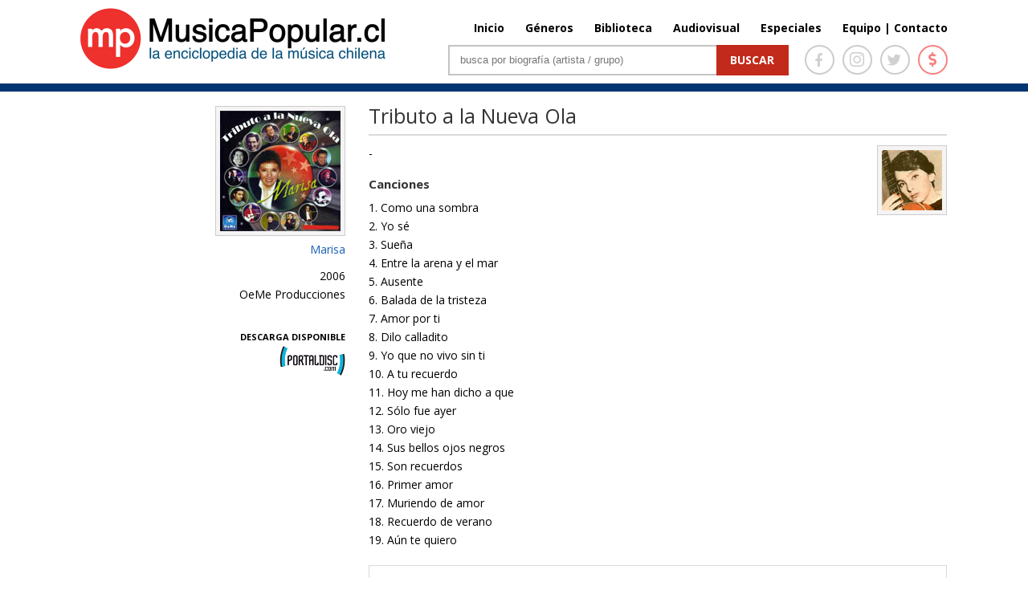

--- FILE ---
content_type: text/html; charset=UTF-8
request_url: http://www.musicapopular.cl/disco/tributo-a-la-nueva-ola/
body_size: 30054
content:

<!DOCTYPE html>

<!--[if IE 6]>

<html id="ie6" lang="es">

<![endif]-->

<!--[if IE 7]>

<html id="ie7" lang="es">

<![endif]-->

<!--[if IE 8]>

<html id="ie8" lang="es">

<![endif]-->

<!--[if !(IE 6) | !(IE 7) | !(IE 8)  ]><!-->

<html lang="es" xmlns:fb="http://ogp.me/ns/fb#" xmlns:fb="https://www.facebook.com/2008/fbml" >

<!--<![endif]-->

<head>

	<meta charset="UTF-8" />
	<title>Tributo a la Nueva Ola | MusicaPopular.cl</title>

	
	
	


	


	<link rel="pingback" href="http://www.musicapopular.cl/xmlrpc.php" />



	
	<!--[if lt IE 9]>

	<script src="http://www.musicapopular.cl/wp-content/themes/Divi/js/html5.js" type="text/javascript"></script>

	<![endif]-->

	<link href='https://fonts.googleapis.com/css?family=Lato:400,300,300italic,400italic,700,700italic,900,900italic,100italic,100&subset=latin,latin-ext' rel='stylesheet' type='text/css'>

	<link href='https://fonts.googleapis.com/css?family=Raleway:400,700,600,500,300,200,100,800,900' rel='stylesheet' type='text/css'>

	<!-- <link href="https://maxcdn.bootstrapcdn.com/font-awesome/4.5.0/css/font-awesome.min.css" rel="stylesheet"> -->

	<script type="text/javascript">

		document.documentElement.className = 'js';
		//console.log('theme:', http://www.musicapopular.cl/wp-content/themes/Divi/style.css?v=167);

	</script>

	

<link rel='dns-prefetch' href='//fonts.googleapis.com' />
<link rel='dns-prefetch' href='//s.w.org' />
<link rel="alternate" type="application/rss+xml" title="MusicaPopular.cl &raquo; Feed" href="http://www.musicapopular.cl/feed/" />
<link rel="alternate" type="application/rss+xml" title="MusicaPopular.cl &raquo; RSS de los comentarios" href="http://www.musicapopular.cl/comments/feed/" />
<link rel="alternate" type="application/rss+xml" title="MusicaPopular.cl &raquo; Tributo a la Nueva Ola RSS de los comentarios" href="http://www.musicapopular.cl/disco/tributo-a-la-nueva-ola/feed/" />
<meta content="Divi v.2.5.0" name="generator"/><link rel='stylesheet' id='tfba_socialfeed_style-css'  href='http://www.musicapopular.cl/wp-content/plugins/arrow-twitter-feed/includes/../css/jquery.socialfeed.css?ver=1.0.0' type='text/css' media='all' />
<link rel='stylesheet' id='contact-form-7-css'  href='http://www.musicapopular.cl/wp-content/plugins/contact-form-7/includes/css/styles.css?ver=5.0.1' type='text/css' media='all' />
<link rel='stylesheet' id='sm-style-css'  href='http://www.musicapopular.cl/wp-content/plugins/wp-show-more/wpsm-style.css?ver=4.9.18' type='text/css' media='all' />
<link rel='stylesheet' id='wp-pagenavi-css'  href='http://www.musicapopular.cl/wp-content/plugins/wp-pagenavi/pagenavi-css.css?ver=2.70' type='text/css' media='all' />
<link rel='stylesheet' id='divi-fonts-css'  href='http://fonts.googleapis.com/css?family=Open+Sans:300italic,400italic,700italic,800italic,400,300,700,800&#038;subset=latin,latin-ext' type='text/css' media='all' />
<link rel='stylesheet' id='divi-style-css'  href='http://www.musicapopular.cl/wp-content/themes/Divi/style.css?ver=2.5.0' type='text/css' media='all' />
<link rel='stylesheet' id='et-shortcodes-css-css'  href='http://www.musicapopular.cl/wp-content/themes/Divi/epanel/shortcodes/css/shortcodes.css?ver=3.0' type='text/css' media='all' />
<link rel='stylesheet' id='et-shortcodes-responsive-css-css'  href='http://www.musicapopular.cl/wp-content/themes/Divi/epanel/shortcodes/css/shortcodes_responsive.css?ver=3.0' type='text/css' media='all' />
<script type='text/javascript' src='http://www.musicapopular.cl/wp-includes/js/jquery/jquery.js?ver=1.12.4'></script>
<script type='text/javascript' src='http://www.musicapopular.cl/wp-includes/js/jquery/jquery-migrate.min.js?ver=1.4.1'></script>
<script type='text/javascript' src='http://www.musicapopular.cl/wp-content/plugins/arrow-twitter-feed/includes/../bower_components/codebird-js/codebird.js?ver=4.9.18'></script>
<script type='text/javascript' src='http://www.musicapopular.cl/wp-content/plugins/arrow-twitter-feed/includes/../bower_components/doT/doT.min.js?ver=4.9.18'></script>
<script type='text/javascript' src='http://www.musicapopular.cl/wp-content/plugins/arrow-twitter-feed/includes/../bower_components/moment/min/moment.min.js?ver=4.9.18'></script>
<script type='text/javascript' src='http://www.musicapopular.cl/wp-content/plugins/arrow-twitter-feed/includes/../js/jquery.socialfeed.js?ver=4.9.18'></script>
<link rel='https://api.w.org/' href='http://www.musicapopular.cl/wp-json/' />
<link rel="EditURI" type="application/rsd+xml" title="RSD" href="http://www.musicapopular.cl/xmlrpc.php?rsd" />
<link rel="wlwmanifest" type="application/wlwmanifest+xml" href="http://www.musicapopular.cl/wp-includes/wlwmanifest.xml" /> 
<link rel='prev' title='Open cage' href='http://www.musicapopular.cl/disco/open-cage/' />
<link rel='next' title='Ferias libres: música y paisajes sonoros' href='http://www.musicapopular.cl/disco/ferias-libres-musica-y-paisajes-sonoros/' />
<meta name="generator" content="WordPress 4.9.18" />
<link rel="canonical" href="http://www.musicapopular.cl/disco/tributo-a-la-nueva-ola/" />
<link rel='shortlink' href='http://www.musicapopular.cl/?p=9600' />
<link rel="alternate" type="application/json+oembed" href="http://www.musicapopular.cl/wp-json/oembed/1.0/embed?url=http%3A%2F%2Fwww.musicapopular.cl%2Fdisco%2Ftributo-a-la-nueva-ola%2F" />
<link rel="alternate" type="text/xml+oembed" href="http://www.musicapopular.cl/wp-json/oembed/1.0/embed?url=http%3A%2F%2Fwww.musicapopular.cl%2Fdisco%2Ftributo-a-la-nueva-ola%2F&#038;format=xml" />
<meta name="viewport" content="width=device-width, initial-scale=1.0, maximum-scale=1.0, user-scalable=0" />	<style>
		a { color: #2EA3F2; }

		body { color: #666666; }

		.et_pb_counter_amount, .et_pb_featured_table .et_pb_pricing_heading, .et_quote_content, .et_link_content, .et_audio_content { background-color: #2EA3F2; }

		#main-header, #main-header .nav li ul, .et-search-form, #main-header .et_mobile_menu { background-color: #ffffff; }

		#top-header, #et-secondary-nav li ul { background-color: #2EA3F2; }

		.woocommerce a.button.alt, .woocommerce-page a.button.alt, .woocommerce button.button.alt, .woocommerce-page button.button.alt, .woocommerce input.button.alt, .woocommerce-page input.button.alt, .woocommerce #respond input#submit.alt, .woocommerce-page #respond input#submit.alt, .woocommerce #content input.button.alt, .woocommerce-page #content input.button.alt, .woocommerce a.button, .woocommerce-page a.button, .woocommerce button.button, .woocommerce-page button.button, .woocommerce input.button, .woocommerce-page input.button, .woocommerce #respond input#submit, .woocommerce-page #respond input#submit, .woocommerce #content input.button, .woocommerce-page #content input.button, .woocommerce-message, .woocommerce-error, .woocommerce-info { background: #2EA3F2 !important; }

		#et_search_icon:hover, .mobile_menu_bar:before, .footer-widget h4, .et-social-icon a:hover, .comment-reply-link, .form-submit input, .et_pb_sum, .et_pb_pricing li a, .et_pb_pricing_table_button, .et_overlay:before, .entry-summary p.price ins, .woocommerce div.product span.price, .woocommerce-page div.product span.price, .woocommerce #content div.product span.price, .woocommerce-page #content div.product span.price, .woocommerce div.product p.price, .woocommerce-page div.product p.price, .woocommerce #content div.product p.price, .woocommerce-page #content div.product p.price, .et_pb_member_social_links a:hover { color: #2EA3F2 !important; }

		.woocommerce .star-rating span:before, .woocommerce-page .star-rating span:before, .et_pb_widget li a:hover, .et_pb_bg_layout_light .et_pb_promo_button, .et_pb_bg_layout_light .et_pb_more_button, .et_pb_filterable_portfolio .et_pb_portfolio_filters li a.active, .et_pb_filterable_portfolio .et_pb_portofolio_pagination ul li a.active, .et_pb_gallery .et_pb_gallery_pagination ul li a.active, .et_pb_contact_submit, .et_password_protected_form .et_submit_button, .et_pb_bg_layout_light .et_pb_newsletter_button, .nav-single a, .posted_in a { color: #2EA3F2 !important; }

		.et-search-form, .nav li ul, .et_mobile_menu, .footer-widget li:before, .et_pb_pricing li:before, blockquote { border-color: #2EA3F2; }

		#main-footer { background-color: #222222; }

		#top-menu a { color: #666666; }

		#top-menu li.current-menu-ancestor > a, #top-menu li.current-menu-item > a, .bottom-nav li.current-menu-item > a { color: #2EA3F2; }

		</style>
<link rel="shortcut icon" href="http://www.musicapopular.cl/wp-content/uploads/2016/03/Isotipo75.jpg" />
<link rel="stylesheet" href="https://use.fontawesome.com/releases/v5.0.12/css/all.css" integrity="sha384-G0fIWCsCzJIMAVNQPfjH08cyYaUtMwjJwqiRKxxE/rx96Uroj1BtIQ6MLJuheaO9" crossorigin="anonymous" />
<link type="text/css" rel="stylesheet" href="/wp-content/themes/Divi/css/owl.carousel.min.css" />
<link type="text/css" rel="stylesheet" href="/wp-content/themes/Divi/home2020.css?v=179"/>
<style>
	#main-header.header_biblioteca {
		border-color:#C4280E;
	}
	#main-header.header_biblioteca #logo {
		max-height: 73px;
		margin-top: 5px;
	}
	#main-header.header_biblioteca .cont_portada_mpop_header {
		width: 55.5%;
	}
	#main-header.header_biblioteca .cont_portada_mpop_header #search-2 {
		width: 62.5%;
	}

	#main-header.header_biblioteca.et-fixed-header .cont_portada_mpop_header #buscador2 {
		max-width: 400px;
	}

	#main-header.header_biblioteca.et-fixed-header .cont_portada_mpop_header #search-2 {
		width: 92.5%;
	}

	#main-header.header_biblioteca.et-fixed-header #logo {
		max-height: 67px;
		margin-top: 10px;
	}
	#main-header.header_biblioteca.et-fixed-header .cont_portada_mpop_header {
		width: 55.3%;
	}

	#main-header.header_audiovisuales {
		border-color:#04a9c1;
	}

	#main-header.header_audiovisuales #logo {
		max-height: 73px;
		margin-top: 5px;
	}
	#main-header.header_audiovisuales .cont_portada_mpop_header {
		width: 55.5%;
	}
	#main-header.header_audiovisuales .cont_portada_mpop_header #search-2 {
		width: 62.5%;
	}

	#main-header.header_audiovisuales.et-fixed-header .cont_portada_mpop_header #buscador2 {
		max-width: 400px;
	}

	#main-header.header_audiovisuales.et-fixed-header .cont_portada_mpop_header #search-2 {
		width: 92.5%;
	}

	#main-header.header_audiovisuales.et-fixed-header #logo {
		max-height: 67px;
		margin-top: 10px;
	}
	#main-header.header_audiovisuales.et-fixed-header .cont_portada_mpop_header {
		width: 55.3%;
	}

	#main-header.header_videoclips {
		border-color:#a019c6;
	}

	#main-header.header_videoclips #logo {
		max-height: 73px;
		margin-top: 5px;
	}
	#main-header.header_videoclips .cont_portada_mpop_header {
		width: 55.5%;
	}
	#main-header.header_videoclips .cont_portada_mpop_header #search-2 {
		width: 62.5%;
	}

	#main-header.header_videoclips.et-fixed-header .cont_portada_mpop_header #buscador2 {
		max-width: 400px;
	}

	#main-header.header_videoclips.et-fixed-header .cont_portada_mpop_header #search-2 {
		width: 92.5%;
	}

	#main-header.header_videoclips.et-fixed-header #logo {
		max-height: 67px;
		margin-top: 10px;
	}
	#main-header.header_videoclips.et-fixed-header .cont_portada_mpop_header {
		width: 55.3%;
	}
	#top-menu li {
    	padding-left: 22px;
	}

	@media only screen and (max-width: 767px) { 
		#main-header.header_biblioteca #logo {
			max-height: 57px;
		}
		#main-header.header_biblioteca .cont_portada_mpop_header {
			width: 100%;
		}
		#main-header.header_biblioteca .cont_portada_mpop_header #search-2 {
    		width: 100%;
		}

		#main-header.header_biblioteca.et-fixed-header .cont_portada_mpop_header {
			width: 95%;
		}
		#main-header.header_biblioteca.et-fixed-header .cont_portada_mpop_header #search-2 {
    		width: 100%;
		}
		#main-header.header_biblioteca.et-fixed-header #logo {
			max-height: 57px;
		}

		/* header_videoclips */

		#main-header.header_videoclips #logo {
			max-height: 57px;
		}
		#main-header.header_videoclips .cont_portada_mpop_header {
			width: 100%;
		}
		#main-header.header_videoclips .cont_portada_mpop_header #search-2 {
			width: 100%;
		}

		#main-header.header_videoclips.et-fixed-header .cont_portada_mpop_header {
			width: 95%;
		}
		#main-header.header_videoclips.et-fixed-header .cont_portada_mpop_header #search-2 {
			width: 100%;
		}
		#main-header.header_videoclips.et-fixed-header #logo {
			max-height: 57px;
		}
		
		/* header_audiovisuales */

		#main-header.header_audiovisuales #logo {
			max-height: 57px;
		}
		#main-header.header_audiovisuales .cont_portada_mpop_header {
			width: 100%;
		}
		#main-header.header_audiovisuales .cont_portada_mpop_header #search-2 {
			width: 100%;
		}

		#main-header.header_audiovisuales.et-fixed-header .cont_portada_mpop_header {
			width: 95%;
		}
		#main-header.header_audiovisuales.et-fixed-header .cont_portada_mpop_header #search-2 {
			width: 100%;
		}
		#main-header.header_audiovisuales.et-fixed-header #logo {
			max-height: 57px;
		}

	}
</style>



<script src="/wp-includes/js/jquery/jquery.js"></script>
<script src="/wp-content/themes/Divi/js/owl.carousel.min.js"></script>
<script type="text/javascript">
	jQuery(document).ready(function(){ 
		jQuery('.mpopCarrousel').owlCarousel({
		    loop:true,
			items:1,
			autoplay:20000,
			autoplayHoverPause: true,
		    nav:true,
		    dots:false
		});
	});
</script>

<meta property="og:url" content="http://www.musicapopular.cl/disco/tributo-a-la-nueva-ola/" />
<meta property="og:type" content="article" />
<meta property="og:title" content="Tributo a la Nueva Ola" />
<meta property="og:site_name" content="Tributo a la Nueva Ola | MusicaPopular.cl" />
<meta property="og:description" content=""/>
<meta property="og:image" content="http://www.musicapopular.cl/wp-content/uploads/2015/09/marisa-5851-tributo-a-la-nueva-ola_chica.jpg" />
<meta property="og:image:width" content="300" />
<meta property="og:image:height" content="300" />
<!-- <script data-ad-client="ca-pub-2810915284062060" async src="https://pagead2.googlesyndication.com/pagead/js/adsbygoogle.js"></script>
<script>
     (adsbygoogle = window.adsbygoogle || []).push({});
</script> -->


</head>

<body class="disco-template-default single single-disco postid-9600 single-format-standard et_fixed_nav et_cover_background osx et_right_sidebar chrome">

	<div id="page-container">




	
	

		<header id="main-header" class="et_nav_text_color_dark ">

			<div class="head_donation">
				<a href="http://www.musicapopular.cl/generico/donaciones/" target="_blank" onclick="_gaq.push(['_trackEvent', 'Donaciones_Mpop_2021', 'Click_Pre-Header', 'Donaciones Mpop 2021',false]);">
					<div class="container clearfix">
						<div class="dona_left">
							<img src="https://www.musicapopular.cl/wp-content/uploads/2021/01/pre_header01.png">
						</div>
						<div class="dona_right">
							<img src="https://www.musicapopular.cl/wp-content/uploads/2021/01/pre_header02.png">
						</div>
					</div>
				</a>
			</div>

			<div class="container clearfix">

			
				<a href="http://www.musicapopular.cl/">
					<img src="http://www.musicapopular.cl/wp-content/themes/Divi/images/logo.png" alt="MusicaPopular.cl" id="logo" />
				</a>



				<div id="et-top-navigation">

					<nav id="top-menu-nav">

					<ul id="top-menu" class="nav"><li id="menu-item-50716" class="menu-item menu-item-type-post_type menu-item-object-page menu-item-home menu-item-50716"><a href="http://www.musicapopular.cl/">Inicio</a></li>
<li id="menu-item-50718" class="menu-item menu-item-type-post_type menu-item-object-page menu-item-50718"><a href="http://www.musicapopular.cl/generos/">Géneros</a></li>
<li id="menu-item-50721" class="menu-item menu-item-type-custom menu-item-object-custom menu-item-50721"><a href="/biblioteca-libros/">Biblioteca</a></li>
<li id="menu-item-137637" class="menu-item menu-item-type-post_type menu-item-object-page menu-item-137637"><a href="http://www.musicapopular.cl/audiovisuales/">Audiovisual</a></li>
<li id="menu-item-110703" class="menu-item menu-item-type-post_type menu-item-object-page menu-item-110703"><a href="http://www.musicapopular.cl/especiales/">Especiales</a></li>
<li id="menu-item-91010" class="menu-item menu-item-type-custom menu-item-object-custom menu-item-91010"><a href="http://www.musicapopular.cl/equipo-y-contacto/">Equipo | Contacto</a></li>
</ul>
					</nav>



					


					
					<div id="et_top_search">

						<span id="et_search_icon"></span>

						<form role="search" method="get" class="et-search-form et-hidden" action="http://www.musicapopular.cl/">

						<input type="search" class="et-search-field" placeholder="Búsqueda &hellip;" value="" name="s" title="Buscar:" />
						</form>

					</div>

					


					<div id="et_mobile_nav_menu">
			<a href="#" class="mobile_nav closed">
				<span class="select_page">Seleccionar página</span>
				<span class="mobile_menu_bar"></span>
			</a>
		</div>
				</div> <!-- #et-top-navigation -->



				<div class="cont_portada_mpop_header">



					<div class="et_pb_section et_section_regular">

						<div class="et_pb_row">

							<div class="et_pb_column et_pb_column_4_4">
								
								<div class="socialIcons">
									<a href="https://www.facebook.com/MusicaPopularcl-105292556266357/" target="_blank">
										<span class="icons face">
											<i class="fab fa-facebook-f"></i>
										</span>
									</a>
									<a href="https://www.instagram.com/musicapopular.cl" target="_blank">
										<span class="icons insta">
											<i class="fab fa-instagram"></i>
										</span>
									</a>
									<a href="https://twitter.com/musica_popular" target="_blank">
										<span class="icons twitter">
											<i class="fab fa-twitter"></i>
										</span>
									</a>
									<a href="http://www.musicapopular.cl/generico/donaciones/" target="_blank">
										<span class="icons money tooltip fade" data-title="Donar">
											<i class="fas fa-dollar-sign"></i>
										</span>
									</a>
									
								</div>

								<div id="buscador2" class="et_pb_text et_pb_bg_layout_light">

								

									<div id="search-2" class="widget widget_search">

										<form id="searchform" class="searchform" action="http://www.musicapopular.cl/" method="get">

										<div><label class="screen-reader-text" for="s">Buscar</label> <input id="s" name="s" type="text" value="" placeholder="busca por biografía (artista / grupo)"> <input id="searchsubmit" type="submit" value="Buscar"></div>

										</form>

									</div>



								</div> <!-- .et_pb_text -->

							</div> <!-- .et_pb_column -->

						</div> <!-- .et_pb_row -->

						

					</div>



				</div>

				

			</div> <!-- .container -->

		</header> <!-- #main-header -->



		<div id="et-main-area">

<div id="main-content">
	<div class="container">
		<div id="content-area" class="clearfix">
			<div id="left-area">
												
			<div class="et_pb_row"></div>

			<div class="et_pb_row">
				<div class="mpop_column mpop_col_izq">
				
				<h4 class="tit_disco title_disco_mob">
					Tributo a la Nueva Ola				</h4>

				<div class="cont_caratula_disco">
					<img src="http://www.musicapopular.cl/wp-content/uploads/2015/09/marisa-5851-tributo-a-la-nueva-ola_chica.jpg" class='et-waypoint et_pb_animation_left imagen_izq_bio et-animated'  alt='Tributo a la Nueva Ola' width='1080' height='9999' />				</div>
				<meta property="og:image" content="http://www.musicapopular.cl/wp-content/uploads/2015/09/marisa-5851-tributo-a-la-nueva-ola_chica.jpg"/>
				<!-- TIPO DISCO -->

				
				<!-- FIN TIPO DISCO -->

				<span class="cont_disco_tit_artist">

					


					
						
							<a href="http://www.musicapopular.cl/artista/marisa/">Marisa</a>


												
						
					
				</span>

				

				<span class="cont_disco_artist_info">
									</span>

				<span class="cont_disco_artist_info">
					2006				</span>

				<span class="cont_disco_artist_info">
						<span class="boxficha_pasivo"><span style="float:left; width:100%;">OeMe Producciones</span></span>				</span>

			
				
					<div class="download_portal" style="float:left; width:100%;margin-top: 30px;">
						<div class="portal_title" style="float:right;font-weight: bold;text-transform: uppercase;font-size: 11px;">Descarga Disponible</div>
						<div class="portal_img" style="float:right; width:100%; text-align: right;">
							<a href="http://www.portaldisc.com/disco.php?id=3114" target="_blank">
								<img src="http://www.musicapopular.cl/wp-content/uploads/2016/11/logo_portal_disc.png" style="width:25%;">
							</a>
						</div>
					</div>

				

				</div>

				<div class="mpop_column mpop_col_der">
					<div class="et_pb_text et_pb_bg_layout_light et_pb_text_align_left">
					
					<h4 class="tit_disco">
						Tributo a la Nueva Ola					</h4>

					<div class="tit_disco_contenido"style="float:left;">
						<p>-</p>
					</div>

					<div class="cont_img_artista_der_disc">

					


	
		<div class="cont_foto_der">
			<a href="http://www.musicapopular.cl/artista/marisa/">

			<img width="75" height="75" src="http://www.musicapopular.cl/wp-content/uploads/2015/07/Marisa.jpg" class="attachment-post-thumbnail size-post-thumbnail" alt="" srcset="http://www.musicapopular.cl/wp-content/uploads/2015/07/Marisa.jpg 75w, http://www.musicapopular.cl/wp-content/uploads/2015/07/Marisa-70x70.jpg 70w" sizes="(max-width: 75px) 100vw, 75px" />			</a>
		</div>


		
	

					</div>
					
					<div class="cont_songs" style="float:left; margin-top:20px;min-width: 120px;">
						<h4 class="tit_canciones">
							Canciones
						</h4>
						<p>1. Como una sombra<br />
2. Yo sé<br />
3. Sueña<br />
4. Entre la arena y el mar<br />
5. Ausente<br />
6. Balada de la tristeza<br />
7. Amor por ti<br />
8. Dilo calladito<br />
9. Yo que no vivo sin ti<br />
10. A tu recuerdo<br />
11. Hoy me han dicho a que<br />
12. Sólo fue ayer<br />
13. Oro viejo<br />
14. Sus bellos ojos negros<br />
15. Son recuerdos<br />
16. Primer amor<br />
17. Muriendo de amor<br />
18. Recuerdo de verano<br />
19. Aún te quiero</p>
					</div>

		<!-- VER TAMBIÉN -->

			
			
			<div class="et_pb_accordion" style="margin-top:20px;">
				<div class="et_pb_toggle et_pb_toggle_open">
					<h5 class="et_pb_toggle_title">Ver También</h5>
					<div class="et_pb_toggle_content clearfix">

				

					<div class="cont_ver_tam">
						<div class="cont_ver_tam_img img_ver_tambien_disco">
							<a href='http://www.musicapopular.cl/disco/mi-manera-de-amar/'><img width="70" height="70" src="http://www.musicapopular.cl/wp-content/uploads/2015/09/marisa-5847-mi-manera-de-amar_chica-70x70.jpg" class="attachment-thumbnail size-thumbnail wp-post-image" alt="Mi manera de amar" srcset="http://www.musicapopular.cl/wp-content/uploads/2015/09/marisa-5847-mi-manera-de-amar_chica-70x70.jpg 70w, http://www.musicapopular.cl/wp-content/uploads/2015/09/marisa-5847-mi-manera-de-amar_chica.jpg 150w" sizes="(max-width: 70px) 100vw, 70px" /></a>
						</div>
						<div class="cont_ver_tam_txt" style="width:50%; margin-left: 5%;">
							<a href='http://www.musicapopular.cl/disco/mi-manera-de-amar/' style="text-transform: capitalize;"> Mi manera de amar</a>
						</div>
					</div>


				

					<div class="cont_ver_tam">
						<div class="cont_ver_tam_img img_ver_tambien_disco">
							<a href='http://www.musicapopular.cl/disco/quiero-entregarme-a-ti/'><img width="70" height="70" src="http://www.musicapopular.cl/wp-content/uploads/2015/09/marisa-5848-quiero-entregarme-a-ti_chica-70x70.jpg" class="attachment-thumbnail size-thumbnail wp-post-image" alt="Quiero entregarme a ti" srcset="http://www.musicapopular.cl/wp-content/uploads/2015/09/marisa-5848-quiero-entregarme-a-ti_chica-70x70.jpg 70w, http://www.musicapopular.cl/wp-content/uploads/2015/09/marisa-5848-quiero-entregarme-a-ti_chica.jpg 150w" sizes="(max-width: 70px) 100vw, 70px" /></a>
						</div>
						<div class="cont_ver_tam_txt" style="width:50%; margin-left: 5%;">
							<a href='http://www.musicapopular.cl/disco/quiero-entregarme-a-ti/' style="text-transform: capitalize;"> Quiero entregarme a ti</a>
						</div>
					</div>


				

					<div class="cont_ver_tam">
						<div class="cont_ver_tam_img img_ver_tambien_disco">
							<a href='http://www.musicapopular.cl/disco/romanticamente-mexicano-con-marisa/'><img width="70" height="70" src="http://www.musicapopular.cl/wp-content/uploads/2015/09/marisa-5849-romanticamente-mexicano-con-marisa_chica-70x70.jpg" class="attachment-thumbnail size-thumbnail wp-post-image" alt="Románticamente mexicano con Marisa" srcset="http://www.musicapopular.cl/wp-content/uploads/2015/09/marisa-5849-romanticamente-mexicano-con-marisa_chica-70x70.jpg 70w, http://www.musicapopular.cl/wp-content/uploads/2015/09/marisa-5849-romanticamente-mexicano-con-marisa_chica.jpg 150w" sizes="(max-width: 70px) 100vw, 70px" /></a>
						</div>
						<div class="cont_ver_tam_txt" style="width:50%; margin-left: 5%;">
							<a href='http://www.musicapopular.cl/disco/romanticamente-mexicano-con-marisa/' style="text-transform: capitalize;"> Románticamente mexicano con Marisa</a>
						</div>
					</div>


				

					<div class="cont_ver_tam">
						<div class="cont_ver_tam_img img_ver_tambien_disco">
							<a href='http://www.musicapopular.cl/disco/la-voz-sin-tiempo/'><img width="70" height="70" src="http://www.musicapopular.cl/wp-content/uploads/2015/09/marisa-5850-la-voz-sin-tiempo_chica-70x70.jpg" class="attachment-thumbnail size-thumbnail wp-post-image" alt="La voz sin tiempo" srcset="http://www.musicapopular.cl/wp-content/uploads/2015/09/marisa-5850-la-voz-sin-tiempo_chica-70x70.jpg 70w, http://www.musicapopular.cl/wp-content/uploads/2015/09/marisa-5850-la-voz-sin-tiempo_chica.jpg 150w" sizes="(max-width: 70px) 100vw, 70px" /></a>
						</div>
						<div class="cont_ver_tam_txt" style="width:50%; margin-left: 5%;">
							<a href='http://www.musicapopular.cl/disco/la-voz-sin-tiempo/' style="text-transform: capitalize;"> La voz sin tiempo</a>
						</div>
					</div>


				
					</div> <!-- .et_pb_toggle_content -->
				</div> <!-- .et_pb_toggle -->
			</div>
				
				
			

		<!-- FIN VER TAMBIÉN -->

		<!-- GENERO ART -->

			
			
		<!-- FIN GENERO ART -->

				</div>
			</div>


									</div> <!-- #left-area -->



		</div> <!-- #content-area -->
	</div> <!-- .container -->
</div> <!-- #main-content -->




			<footer id="main-footer">

				




		


				<div id="footer-bottom">

					<div class="container clearfix">

				


						<p id="footer-info"> 2026 | MusicaPopular.cl</p>

					</div>	<!-- .container -->

				</div>

			</footer> <!-- #main-footer -->

		</div> <!-- #et-main-area -->






	</div> <!-- #page-container -->



	<script type='text/javascript'>
/* <![CDATA[ */
var wpcf7 = {"apiSettings":{"root":"http:\/\/www.musicapopular.cl\/wp-json\/contact-form-7\/v1","namespace":"contact-form-7\/v1"},"recaptcha":{"messages":{"empty":"Por favor, prueba que no eres un robot."}}};
/* ]]> */
</script>
<script type='text/javascript' src='http://www.musicapopular.cl/wp-content/plugins/contact-form-7/includes/js/scripts.js?ver=5.0.1'></script>
<script type='text/javascript' src='http://www.musicapopular.cl/wp-content/plugins/wp-show-more/wpsm-script.js?ver=1.0.1'></script>
<script type='text/javascript' src='http://www.musicapopular.cl/wp-includes/js/comment-reply.min.js?ver=4.9.18'></script>
<script type='text/javascript' src='http://www.musicapopular.cl/wp-content/themes/Divi/js/jquery.fitvids.js?ver=2.5.0'></script>
<script type='text/javascript' src='http://www.musicapopular.cl/wp-content/themes/Divi/js/waypoints.min.js?ver=2.5.0'></script>
<script type='text/javascript' src='http://www.musicapopular.cl/wp-content/themes/Divi/js/jquery.magnific-popup.js?ver=2.5.0'></script>
<script type='text/javascript'>
/* <![CDATA[ */
var et_custom = {"ajaxurl":"http:\/\/www.musicapopular.cl\/wp-admin\/admin-ajax.php","images_uri":"http:\/\/www.musicapopular.cl\/wp-content\/themes\/Divi\/images","et_load_nonce":"17afb24c13","subscription_failed":"Por favor, compruebe los campos de abajo para asegurarse de que ha introducido la informaci\u00f3n correcta.","fill":"Llenar","field":"campo","invalid":"Correo inv\u00e1lido","captcha":"Captcha","prev":"Anterior","previous":"Anterior","next":"Siguiente"};
/* ]]> */
</script>
<script type='text/javascript' src='http://www.musicapopular.cl/wp-content/themes/Divi/js/custom.js?ver=2.5.0'></script>
<script type='text/javascript' src='http://www.musicapopular.cl/wp-includes/js/wp-embed.min.js?ver=4.9.18'></script>

<script async src="https://www.googletagmanager.com/gtag/js?id=G-2XV3433ZRJ"></script>
<script>
  window.dataLayer = window.dataLayer || [];
  function gtag(){dataLayer.push(arguments);}
  gtag('js', new Date());

  gtag('config', 'G-2XV3433ZRJ');
</script>

</body>

</html>
